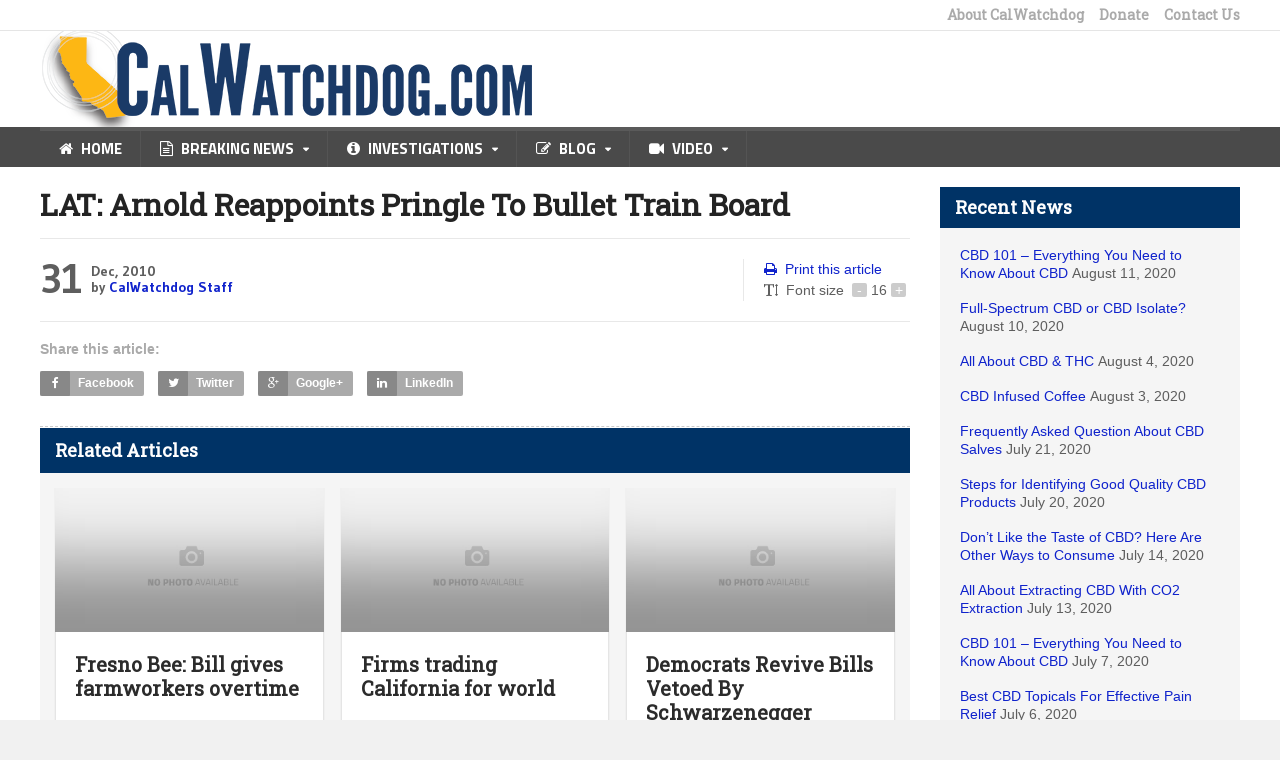

--- FILE ---
content_type: text/html; charset=UTF-8
request_url: https://calwatchdog.com/2010/12/31/lat-arnold-reappoints-pringle-to-bullet-train-board/
body_size: 14629
content:
<!DOCTYPE html>
<!--[if IE 7]>
<html class="ie ie7" lang="en-US" prefix="og: https://ogp.me/ns#">
<![endif]-->
<!--[if IE 8]>
<html class="ie ie8" lang="en-US" prefix="og: https://ogp.me/ns#">
<![endif]-->
<!--[if !(IE 7) | !(IE 8)  ]><!-->

<!-- BEGIN html -->
<html xmlns="http://www.w3.org/1999/xhtml" lang="en-US" prefix="og: https://ogp.me/ns#">
<!--<![endif]-->
	<!-- BEGIN head -->
	<head>

		<!-- Meta Tags -->
		<meta http-equiv="content-type" content="text/html; charset=UTF-8" />
		<meta name="viewport" content="width=device-width, initial-scale=1" />
		<!-- Favicon -->
					<link rel="shortcut icon" href="/wp-content/uploads/2015/01/favicon.ico" type="image/x-icon" />
				
		<link rel="alternate" type="application/rss+xml" href="https://calwatchdog.com/feed/" title="CalWatchdog.com latest posts" />
		<link rel="alternate" type="application/rss+xml" href="https://calwatchdog.com/comments/feed/" title="CalWatchdog.com latest comments" />
		<link rel="pingback" href="https://calwatchdog.com/xmlrpc.php" />

		
            <script data-no-defer="1" data-ezscrex="false" data-cfasync="false" data-pagespeed-no-defer data-cookieconsent="ignore">
                var ctPublicFunctions = {"_ajax_nonce":"0cfc600cf4","_rest_nonce":"66d9999c78","_ajax_url":"\/wp-admin\/admin-ajax.php","_rest_url":"https:\/\/calwatchdog.com\/wp-json\/","data__cookies_type":"native","data__ajax_type":"rest","text__wait_for_decoding":"Decoding the contact data, let us a few seconds to finish. Anti-Spam by CleanTalk","cookiePrefix":"","wprocket_detected":false}
            </script>
        
            <script data-no-defer="1" data-ezscrex="false" data-cfasync="false" data-pagespeed-no-defer data-cookieconsent="ignore">
                var ctPublic = {"_ajax_nonce":"0cfc600cf4","settings__forms__check_internal":"0","settings__forms__check_external":"0","settings__forms__search_test":1,"blog_home":"https:\/\/calwatchdog.com\/","pixel__setting":"0","pixel__enabled":false,"pixel__url":null,"data__email_check_before_post":1,"data__cookies_type":"native","data__key_is_ok":true,"data__visible_fields_required":true,"data__to_local_storage":[],"wl_brandname":"Anti-Spam by CleanTalk","wl_brandname_short":"CleanTalk","ct_checkjs_key":"a29060b917c84fa094891ef7b2ee147f43eeb32dc75a59c94d4460f02f72a096","emailEncoderPassKey":"53c2a6f28c60eed7666c49445d9b43c8"}
            </script>
        
<!-- Search Engine Optimization by Rank Math - https://rankmath.com/ -->
<title>LAT: Arnold Reappoints Pringle To Bullet Train Board | CalWatchdog.com</title>
<meta name="robots" content="index, follow, max-snippet:-1, max-video-preview:-1, max-image-preview:large"/>
<link rel="canonical" href="https://calwatchdog.com/2010/12/31/lat-arnold-reappoints-pringle-to-bullet-train-board/" />
<meta property="og:locale" content="en_US" />
<meta property="og:type" content="article" />
<meta property="og:title" content="LAT: Arnold Reappoints Pringle To Bullet Train Board | CalWatchdog.com" />
<meta property="og:url" content="https://calwatchdog.com/2010/12/31/lat-arnold-reappoints-pringle-to-bullet-train-board/" />
<meta property="og:site_name" content="CalWatchdog.com" />
<meta property="article:publisher" content="https://www.facebook.com/CalWatchdog" />
<meta property="article:section" content="Site Feed" />
<meta property="article:published_time" content="2010-12-31T08:47:03-08:00" />
<meta name="twitter:card" content="summary_large_image" />
<meta name="twitter:title" content="LAT: Arnold Reappoints Pringle To Bullet Train Board | CalWatchdog.com" />
<meta name="twitter:site" content="@CalWatchdog" />
<meta name="twitter:creator" content="@CalWatchdog" />
<meta name="twitter:label1" content="Written by" />
<meta name="twitter:data1" content="CalWatchdog Staff" />
<meta name="twitter:label2" content="Time to read" />
<meta name="twitter:data2" content="Less than a minute" />
<script type="application/ld+json" class="rank-math-schema">{"@context":"https://schema.org","@graph":[{"@type":"Organization","@id":"https://calwatchdog.com/#organization","name":"CalWatchdog","sameAs":["https://www.facebook.com/CalWatchdog","https://twitter.com/CalWatchdog","https://www.linkedin.com/company/calwatchdog/","https://www.youtube.com/user/calwatchdog1"],"logo":{"@type":"ImageObject","@id":"https://calwatchdog.com/#logo","url":"https://calwatchdog.com/wp-content/uploads/2015/04/CalWatchdogLogo1.png","contentUrl":"https://calwatchdog.com/wp-content/uploads/2015/04/CalWatchdogLogo1.png","caption":"CalWatchdog.com","inLanguage":"en-US","width":"1024","height":"677"}},{"@type":"WebSite","@id":"https://calwatchdog.com/#website","url":"https://calwatchdog.com","name":"CalWatchdog.com","publisher":{"@id":"https://calwatchdog.com/#organization"},"inLanguage":"en-US"},{"@type":"WebPage","@id":"https://calwatchdog.com/2010/12/31/lat-arnold-reappoints-pringle-to-bullet-train-board/#webpage","url":"https://calwatchdog.com/2010/12/31/lat-arnold-reappoints-pringle-to-bullet-train-board/","name":"LAT: Arnold Reappoints Pringle To Bullet Train Board | CalWatchdog.com","datePublished":"2010-12-31T08:47:03-08:00","dateModified":"2010-12-31T08:47:03-08:00","isPartOf":{"@id":"https://calwatchdog.com/#website"},"inLanguage":"en-US"},{"@type":"Person","@id":"https://calwatchdog.com/author/admin/","name":"CalWatchdog Staff","url":"https://calwatchdog.com/author/admin/","image":{"@type":"ImageObject","@id":"https://secure.gravatar.com/avatar/e6e3c873f2d20474a682ba7fc5f3985f?s=96&amp;d=mm&amp;r=pg","url":"https://secure.gravatar.com/avatar/e6e3c873f2d20474a682ba7fc5f3985f?s=96&amp;d=mm&amp;r=pg","caption":"CalWatchdog Staff","inLanguage":"en-US"},"worksFor":{"@id":"https://calwatchdog.com/#organization"}},{"@type":"BlogPosting","headline":"LAT: Arnold Reappoints Pringle To Bullet Train Board | CalWatchdog.com","datePublished":"2010-12-31T08:47:03-08:00","dateModified":"2010-12-31T08:47:03-08:00","author":{"@id":"https://calwatchdog.com/author/admin/","name":"CalWatchdog Staff"},"publisher":{"@id":"https://calwatchdog.com/#organization"},"name":"LAT: Arnold Reappoints Pringle To Bullet Train Board | CalWatchdog.com","@id":"https://calwatchdog.com/2010/12/31/lat-arnold-reappoints-pringle-to-bullet-train-board/#richSnippet","isPartOf":{"@id":"https://calwatchdog.com/2010/12/31/lat-arnold-reappoints-pringle-to-bullet-train-board/#webpage"},"inLanguage":"en-US","mainEntityOfPage":{"@id":"https://calwatchdog.com/2010/12/31/lat-arnold-reappoints-pringle-to-bullet-train-board/#webpage"}}]}</script>
<!-- /Rank Math WordPress SEO plugin -->

<link rel='dns-prefetch' href='//ws.sharethis.com' />
<link rel='dns-prefetch' href='//secure.gravatar.com' />
<link rel='dns-prefetch' href='//stats.wp.com' />
<link rel='dns-prefetch' href='//fonts.googleapis.com' />
<link rel='dns-prefetch' href='//v0.wordpress.com' />
<link rel='dns-prefetch' href='//jetpack.wordpress.com' />
<link rel='dns-prefetch' href='//s0.wp.com' />
<link rel='dns-prefetch' href='//public-api.wordpress.com' />
<link rel='dns-prefetch' href='//0.gravatar.com' />
<link rel='dns-prefetch' href='//1.gravatar.com' />
<link rel='dns-prefetch' href='//2.gravatar.com' />
<link rel="alternate" type="application/rss+xml" title="CalWatchdog.com &raquo; Feed" href="https://calwatchdog.com/feed/" />
<link rel="alternate" type="application/rss+xml" title="CalWatchdog.com &raquo; Comments Feed" href="https://calwatchdog.com/comments/feed/" />
<script type="text/javascript">
/* <![CDATA[ */
window._wpemojiSettings = {"baseUrl":"https:\/\/s.w.org\/images\/core\/emoji\/15.0.3\/72x72\/","ext":".png","svgUrl":"https:\/\/s.w.org\/images\/core\/emoji\/15.0.3\/svg\/","svgExt":".svg","source":{"concatemoji":"https:\/\/calwatchdog.com\/wp-includes\/js\/wp-emoji-release.min.js?ver=6c53ae31843d7dadb011f2da127ac8e1"}};
/*! This file is auto-generated */
!function(i,n){var o,s,e;function c(e){try{var t={supportTests:e,timestamp:(new Date).valueOf()};sessionStorage.setItem(o,JSON.stringify(t))}catch(e){}}function p(e,t,n){e.clearRect(0,0,e.canvas.width,e.canvas.height),e.fillText(t,0,0);var t=new Uint32Array(e.getImageData(0,0,e.canvas.width,e.canvas.height).data),r=(e.clearRect(0,0,e.canvas.width,e.canvas.height),e.fillText(n,0,0),new Uint32Array(e.getImageData(0,0,e.canvas.width,e.canvas.height).data));return t.every(function(e,t){return e===r[t]})}function u(e,t,n){switch(t){case"flag":return n(e,"\ud83c\udff3\ufe0f\u200d\u26a7\ufe0f","\ud83c\udff3\ufe0f\u200b\u26a7\ufe0f")?!1:!n(e,"\ud83c\uddfa\ud83c\uddf3","\ud83c\uddfa\u200b\ud83c\uddf3")&&!n(e,"\ud83c\udff4\udb40\udc67\udb40\udc62\udb40\udc65\udb40\udc6e\udb40\udc67\udb40\udc7f","\ud83c\udff4\u200b\udb40\udc67\u200b\udb40\udc62\u200b\udb40\udc65\u200b\udb40\udc6e\u200b\udb40\udc67\u200b\udb40\udc7f");case"emoji":return!n(e,"\ud83d\udc26\u200d\u2b1b","\ud83d\udc26\u200b\u2b1b")}return!1}function f(e,t,n){var r="undefined"!=typeof WorkerGlobalScope&&self instanceof WorkerGlobalScope?new OffscreenCanvas(300,150):i.createElement("canvas"),a=r.getContext("2d",{willReadFrequently:!0}),o=(a.textBaseline="top",a.font="600 32px Arial",{});return e.forEach(function(e){o[e]=t(a,e,n)}),o}function t(e){var t=i.createElement("script");t.src=e,t.defer=!0,i.head.appendChild(t)}"undefined"!=typeof Promise&&(o="wpEmojiSettingsSupports",s=["flag","emoji"],n.supports={everything:!0,everythingExceptFlag:!0},e=new Promise(function(e){i.addEventListener("DOMContentLoaded",e,{once:!0})}),new Promise(function(t){var n=function(){try{var e=JSON.parse(sessionStorage.getItem(o));if("object"==typeof e&&"number"==typeof e.timestamp&&(new Date).valueOf()<e.timestamp+604800&&"object"==typeof e.supportTests)return e.supportTests}catch(e){}return null}();if(!n){if("undefined"!=typeof Worker&&"undefined"!=typeof OffscreenCanvas&&"undefined"!=typeof URL&&URL.createObjectURL&&"undefined"!=typeof Blob)try{var e="postMessage("+f.toString()+"("+[JSON.stringify(s),u.toString(),p.toString()].join(",")+"));",r=new Blob([e],{type:"text/javascript"}),a=new Worker(URL.createObjectURL(r),{name:"wpTestEmojiSupports"});return void(a.onmessage=function(e){c(n=e.data),a.terminate(),t(n)})}catch(e){}c(n=f(s,u,p))}t(n)}).then(function(e){for(var t in e)n.supports[t]=e[t],n.supports.everything=n.supports.everything&&n.supports[t],"flag"!==t&&(n.supports.everythingExceptFlag=n.supports.everythingExceptFlag&&n.supports[t]);n.supports.everythingExceptFlag=n.supports.everythingExceptFlag&&!n.supports.flag,n.DOMReady=!1,n.readyCallback=function(){n.DOMReady=!0}}).then(function(){return e}).then(function(){var e;n.supports.everything||(n.readyCallback(),(e=n.source||{}).concatemoji?t(e.concatemoji):e.wpemoji&&e.twemoji&&(t(e.twemoji),t(e.wpemoji)))}))}((window,document),window._wpemojiSettings);
/* ]]> */
</script>
<link rel='stylesheet' id='selection-sharer-css' href='https://calwatchdog.com/wp-content/plugins/selection-sharer/css/selection-sharer.css?ver=0.1' type='text/css' media='all' />
<style id='wp-emoji-styles-inline-css' type='text/css'>

	img.wp-smiley, img.emoji {
		display: inline !important;
		border: none !important;
		box-shadow: none !important;
		height: 1em !important;
		width: 1em !important;
		margin: 0 0.07em !important;
		vertical-align: -0.1em !important;
		background: none !important;
		padding: 0 !important;
	}
</style>
<link rel='stylesheet' id='wp-block-library-css' href='https://calwatchdog.com/wp-includes/css/dist/block-library/style.min.css?ver=20150819-01' type='text/css' media='all' />
<style id='wp-block-library-inline-css' type='text/css'>
.has-text-align-justify{text-align:justify;}
</style>
<link rel='stylesheet' id='mailster-form-style-css' href='https://calwatchdog.com/wp-content/plugins/mailster/build/form/style-index.css?ver=20150819-01' type='text/css' media='all' />
<link rel='stylesheet' id='mediaelement-css' href='https://calwatchdog.com/wp-includes/js/mediaelement/mediaelementplayer-legacy.min.css?ver=4.2.17' type='text/css' media='all' />
<link rel='stylesheet' id='wp-mediaelement-css' href='https://calwatchdog.com/wp-includes/js/mediaelement/wp-mediaelement.min.css?ver=20150819-01' type='text/css' media='all' />
<style id='jetpack-sharing-buttons-style-inline-css' type='text/css'>
.jetpack-sharing-buttons__services-list{display:flex;flex-direction:row;flex-wrap:wrap;gap:0;list-style-type:none;margin:5px;padding:0}.jetpack-sharing-buttons__services-list.has-small-icon-size{font-size:12px}.jetpack-sharing-buttons__services-list.has-normal-icon-size{font-size:16px}.jetpack-sharing-buttons__services-list.has-large-icon-size{font-size:24px}.jetpack-sharing-buttons__services-list.has-huge-icon-size{font-size:36px}@media print{.jetpack-sharing-buttons__services-list{display:none!important}}.editor-styles-wrapper .wp-block-jetpack-sharing-buttons{gap:0;padding-inline-start:0}ul.jetpack-sharing-buttons__services-list.has-background{padding:1.25em 2.375em}
</style>
<style id='rank-math-toc-block-style-inline-css' type='text/css'>
.wp-block-rank-math-toc-block nav ol{counter-reset:item}.wp-block-rank-math-toc-block nav ol li{display:block}.wp-block-rank-math-toc-block nav ol li:before{content:counters(item, ".") ". ";counter-increment:item}

</style>
<style id='classic-theme-styles-inline-css' type='text/css'>
/*! This file is auto-generated */
.wp-block-button__link{color:#fff;background-color:#32373c;border-radius:9999px;box-shadow:none;text-decoration:none;padding:calc(.667em + 2px) calc(1.333em + 2px);font-size:1.125em}.wp-block-file__button{background:#32373c;color:#fff;text-decoration:none}
</style>
<style id='global-styles-inline-css' type='text/css'>
body{--wp--preset--color--black: #000000;--wp--preset--color--cyan-bluish-gray: #abb8c3;--wp--preset--color--white: #ffffff;--wp--preset--color--pale-pink: #f78da7;--wp--preset--color--vivid-red: #cf2e2e;--wp--preset--color--luminous-vivid-orange: #ff6900;--wp--preset--color--luminous-vivid-amber: #fcb900;--wp--preset--color--light-green-cyan: #7bdcb5;--wp--preset--color--vivid-green-cyan: #00d084;--wp--preset--color--pale-cyan-blue: #8ed1fc;--wp--preset--color--vivid-cyan-blue: #0693e3;--wp--preset--color--vivid-purple: #9b51e0;--wp--preset--gradient--vivid-cyan-blue-to-vivid-purple: linear-gradient(135deg,rgba(6,147,227,1) 0%,rgb(155,81,224) 100%);--wp--preset--gradient--light-green-cyan-to-vivid-green-cyan: linear-gradient(135deg,rgb(122,220,180) 0%,rgb(0,208,130) 100%);--wp--preset--gradient--luminous-vivid-amber-to-luminous-vivid-orange: linear-gradient(135deg,rgba(252,185,0,1) 0%,rgba(255,105,0,1) 100%);--wp--preset--gradient--luminous-vivid-orange-to-vivid-red: linear-gradient(135deg,rgba(255,105,0,1) 0%,rgb(207,46,46) 100%);--wp--preset--gradient--very-light-gray-to-cyan-bluish-gray: linear-gradient(135deg,rgb(238,238,238) 0%,rgb(169,184,195) 100%);--wp--preset--gradient--cool-to-warm-spectrum: linear-gradient(135deg,rgb(74,234,220) 0%,rgb(151,120,209) 20%,rgb(207,42,186) 40%,rgb(238,44,130) 60%,rgb(251,105,98) 80%,rgb(254,248,76) 100%);--wp--preset--gradient--blush-light-purple: linear-gradient(135deg,rgb(255,206,236) 0%,rgb(152,150,240) 100%);--wp--preset--gradient--blush-bordeaux: linear-gradient(135deg,rgb(254,205,165) 0%,rgb(254,45,45) 50%,rgb(107,0,62) 100%);--wp--preset--gradient--luminous-dusk: linear-gradient(135deg,rgb(255,203,112) 0%,rgb(199,81,192) 50%,rgb(65,88,208) 100%);--wp--preset--gradient--pale-ocean: linear-gradient(135deg,rgb(255,245,203) 0%,rgb(182,227,212) 50%,rgb(51,167,181) 100%);--wp--preset--gradient--electric-grass: linear-gradient(135deg,rgb(202,248,128) 0%,rgb(113,206,126) 100%);--wp--preset--gradient--midnight: linear-gradient(135deg,rgb(2,3,129) 0%,rgb(40,116,252) 100%);--wp--preset--font-size--small: 13px;--wp--preset--font-size--medium: 20px;--wp--preset--font-size--large: 36px;--wp--preset--font-size--x-large: 42px;--wp--preset--spacing--20: 0.44rem;--wp--preset--spacing--30: 0.67rem;--wp--preset--spacing--40: 1rem;--wp--preset--spacing--50: 1.5rem;--wp--preset--spacing--60: 2.25rem;--wp--preset--spacing--70: 3.38rem;--wp--preset--spacing--80: 5.06rem;--wp--preset--shadow--natural: 6px 6px 9px rgba(0, 0, 0, 0.2);--wp--preset--shadow--deep: 12px 12px 50px rgba(0, 0, 0, 0.4);--wp--preset--shadow--sharp: 6px 6px 0px rgba(0, 0, 0, 0.2);--wp--preset--shadow--outlined: 6px 6px 0px -3px rgba(255, 255, 255, 1), 6px 6px rgba(0, 0, 0, 1);--wp--preset--shadow--crisp: 6px 6px 0px rgba(0, 0, 0, 1);}:where(.is-layout-flex){gap: 0.5em;}:where(.is-layout-grid){gap: 0.5em;}body .is-layout-flow > .alignleft{float: left;margin-inline-start: 0;margin-inline-end: 2em;}body .is-layout-flow > .alignright{float: right;margin-inline-start: 2em;margin-inline-end: 0;}body .is-layout-flow > .aligncenter{margin-left: auto !important;margin-right: auto !important;}body .is-layout-constrained > .alignleft{float: left;margin-inline-start: 0;margin-inline-end: 2em;}body .is-layout-constrained > .alignright{float: right;margin-inline-start: 2em;margin-inline-end: 0;}body .is-layout-constrained > .aligncenter{margin-left: auto !important;margin-right: auto !important;}body .is-layout-constrained > :where(:not(.alignleft):not(.alignright):not(.alignfull)){max-width: var(--wp--style--global--content-size);margin-left: auto !important;margin-right: auto !important;}body .is-layout-constrained > .alignwide{max-width: var(--wp--style--global--wide-size);}body .is-layout-flex{display: flex;}body .is-layout-flex{flex-wrap: wrap;align-items: center;}body .is-layout-flex > *{margin: 0;}body .is-layout-grid{display: grid;}body .is-layout-grid > *{margin: 0;}:where(.wp-block-columns.is-layout-flex){gap: 2em;}:where(.wp-block-columns.is-layout-grid){gap: 2em;}:where(.wp-block-post-template.is-layout-flex){gap: 1.25em;}:where(.wp-block-post-template.is-layout-grid){gap: 1.25em;}.has-black-color{color: var(--wp--preset--color--black) !important;}.has-cyan-bluish-gray-color{color: var(--wp--preset--color--cyan-bluish-gray) !important;}.has-white-color{color: var(--wp--preset--color--white) !important;}.has-pale-pink-color{color: var(--wp--preset--color--pale-pink) !important;}.has-vivid-red-color{color: var(--wp--preset--color--vivid-red) !important;}.has-luminous-vivid-orange-color{color: var(--wp--preset--color--luminous-vivid-orange) !important;}.has-luminous-vivid-amber-color{color: var(--wp--preset--color--luminous-vivid-amber) !important;}.has-light-green-cyan-color{color: var(--wp--preset--color--light-green-cyan) !important;}.has-vivid-green-cyan-color{color: var(--wp--preset--color--vivid-green-cyan) !important;}.has-pale-cyan-blue-color{color: var(--wp--preset--color--pale-cyan-blue) !important;}.has-vivid-cyan-blue-color{color: var(--wp--preset--color--vivid-cyan-blue) !important;}.has-vivid-purple-color{color: var(--wp--preset--color--vivid-purple) !important;}.has-black-background-color{background-color: var(--wp--preset--color--black) !important;}.has-cyan-bluish-gray-background-color{background-color: var(--wp--preset--color--cyan-bluish-gray) !important;}.has-white-background-color{background-color: var(--wp--preset--color--white) !important;}.has-pale-pink-background-color{background-color: var(--wp--preset--color--pale-pink) !important;}.has-vivid-red-background-color{background-color: var(--wp--preset--color--vivid-red) !important;}.has-luminous-vivid-orange-background-color{background-color: var(--wp--preset--color--luminous-vivid-orange) !important;}.has-luminous-vivid-amber-background-color{background-color: var(--wp--preset--color--luminous-vivid-amber) !important;}.has-light-green-cyan-background-color{background-color: var(--wp--preset--color--light-green-cyan) !important;}.has-vivid-green-cyan-background-color{background-color: var(--wp--preset--color--vivid-green-cyan) !important;}.has-pale-cyan-blue-background-color{background-color: var(--wp--preset--color--pale-cyan-blue) !important;}.has-vivid-cyan-blue-background-color{background-color: var(--wp--preset--color--vivid-cyan-blue) !important;}.has-vivid-purple-background-color{background-color: var(--wp--preset--color--vivid-purple) !important;}.has-black-border-color{border-color: var(--wp--preset--color--black) !important;}.has-cyan-bluish-gray-border-color{border-color: var(--wp--preset--color--cyan-bluish-gray) !important;}.has-white-border-color{border-color: var(--wp--preset--color--white) !important;}.has-pale-pink-border-color{border-color: var(--wp--preset--color--pale-pink) !important;}.has-vivid-red-border-color{border-color: var(--wp--preset--color--vivid-red) !important;}.has-luminous-vivid-orange-border-color{border-color: var(--wp--preset--color--luminous-vivid-orange) !important;}.has-luminous-vivid-amber-border-color{border-color: var(--wp--preset--color--luminous-vivid-amber) !important;}.has-light-green-cyan-border-color{border-color: var(--wp--preset--color--light-green-cyan) !important;}.has-vivid-green-cyan-border-color{border-color: var(--wp--preset--color--vivid-green-cyan) !important;}.has-pale-cyan-blue-border-color{border-color: var(--wp--preset--color--pale-cyan-blue) !important;}.has-vivid-cyan-blue-border-color{border-color: var(--wp--preset--color--vivid-cyan-blue) !important;}.has-vivid-purple-border-color{border-color: var(--wp--preset--color--vivid-purple) !important;}.has-vivid-cyan-blue-to-vivid-purple-gradient-background{background: var(--wp--preset--gradient--vivid-cyan-blue-to-vivid-purple) !important;}.has-light-green-cyan-to-vivid-green-cyan-gradient-background{background: var(--wp--preset--gradient--light-green-cyan-to-vivid-green-cyan) !important;}.has-luminous-vivid-amber-to-luminous-vivid-orange-gradient-background{background: var(--wp--preset--gradient--luminous-vivid-amber-to-luminous-vivid-orange) !important;}.has-luminous-vivid-orange-to-vivid-red-gradient-background{background: var(--wp--preset--gradient--luminous-vivid-orange-to-vivid-red) !important;}.has-very-light-gray-to-cyan-bluish-gray-gradient-background{background: var(--wp--preset--gradient--very-light-gray-to-cyan-bluish-gray) !important;}.has-cool-to-warm-spectrum-gradient-background{background: var(--wp--preset--gradient--cool-to-warm-spectrum) !important;}.has-blush-light-purple-gradient-background{background: var(--wp--preset--gradient--blush-light-purple) !important;}.has-blush-bordeaux-gradient-background{background: var(--wp--preset--gradient--blush-bordeaux) !important;}.has-luminous-dusk-gradient-background{background: var(--wp--preset--gradient--luminous-dusk) !important;}.has-pale-ocean-gradient-background{background: var(--wp--preset--gradient--pale-ocean) !important;}.has-electric-grass-gradient-background{background: var(--wp--preset--gradient--electric-grass) !important;}.has-midnight-gradient-background{background: var(--wp--preset--gradient--midnight) !important;}.has-small-font-size{font-size: var(--wp--preset--font-size--small) !important;}.has-medium-font-size{font-size: var(--wp--preset--font-size--medium) !important;}.has-large-font-size{font-size: var(--wp--preset--font-size--large) !important;}.has-x-large-font-size{font-size: var(--wp--preset--font-size--x-large) !important;}
.wp-block-navigation a:where(:not(.wp-element-button)){color: inherit;}
:where(.wp-block-post-template.is-layout-flex){gap: 1.25em;}:where(.wp-block-post-template.is-layout-grid){gap: 1.25em;}
:where(.wp-block-columns.is-layout-flex){gap: 2em;}:where(.wp-block-columns.is-layout-grid){gap: 2em;}
.wp-block-pullquote{font-size: 1.5em;line-height: 1.6;}
</style>
<link rel='stylesheet' id='ct_public_css-css' href='https://calwatchdog.com/wp-content/plugins/cleantalk-spam-protect/css/cleantalk-public.min.css?ver=6.29.1' type='text/css' media='all' />
<link rel='stylesheet' id='wp-pagenavi-css' href='https://calwatchdog.com/wp-content/plugins/wp-pagenavi/pagenavi-css.css?ver=2.70' type='text/css' media='all' />
<link rel='stylesheet' id='google-fonts-1-css' href='https://fonts.googleapis.com/css?family=Roboto+Slab&#038;ver=20150819-01' type='text/css' media='all' />
<link rel='stylesheet' id='reset-css' href='https://calwatchdog.com/wp-content/themes/quadrum-theme/css/reset.css?ver=20150819-01' type='text/css' media='all' />
<link rel='stylesheet' id='font-awesome-css' href='https://calwatchdog.com/wp-content/themes/quadrum-theme/css/font-awesome.min.css?ver=20150819-01' type='text/css' media='all' />
<link rel='stylesheet' id='main-stylesheet-css' href='https://calwatchdog.com/wp-content/themes/quadrum-theme/css/main-stylesheet.min.css?ver=20150819-01' type='text/css' media='all' />
<link rel='stylesheet' id='lightbox-css' href='https://calwatchdog.com/wp-content/themes/quadrum-theme/css/lightbox.css?ver=20150819-01' type='text/css' media='all' />
<link rel='stylesheet' id='shortcodes-css' href='https://calwatchdog.com/wp-content/themes/quadrum-theme/css/shortcodes.css?ver=20150819-01' type='text/css' media='all' />
<link rel='stylesheet' id='ot-menu-css' href='https://calwatchdog.com/wp-content/themes/quadrum-theme/css/ot-menu.css?ver=20150819-01' type='text/css' media='all' />
<link rel='stylesheet' id='responsive-css' href='https://calwatchdog.com/wp-content/themes/quadrum-theme/css/responsive.css?ver=20150819-01' type='text/css' media='all' />
<!--[if lt IE 8]>
<link rel='stylesheet' id='ie-only-styles-css' href='https://calwatchdog.com/wp-content/themes/quadrum-theme/css/ie-ancient.css?ver=20150819-01' type='text/css' media='all' />
<![endif]-->
<link rel='stylesheet' id='fonts-css' href='https://calwatchdog.com/wp-content/themes/quadrum-theme/css/fonts.php?ver=20150819-01' type='text/css' media='all' />
<link rel='stylesheet' id='dynamic-css-css' href='https://calwatchdog.com/wp-content/themes/quadrum-theme/css/dynamic-css.php?ver=20150819-01' type='text/css' media='all' />
<link rel='stylesheet' id='style-css' href='https://calwatchdog.com/wp-content/themes/quadrum-theme-child/style.css?ver=20150819-01' type='text/css' media='all' />
<style id='jetpack_facebook_likebox-inline-css' type='text/css'>
.widget_facebook_likebox {
	overflow: hidden;
}

</style>
<link rel='stylesheet' id='jetpack_css-css' href='https://calwatchdog.com/wp-content/plugins/jetpack/css/jetpack.css?ver=13.3' type='text/css' media='all' />
<script type="text/javascript" id="jquery-core-js-extra">
/* <![CDATA[ */
var ot = {"adminUrl":"https:\/\/calwatchdog.com\/wp-admin\/admin-ajax.php","gallery_id":"","galleryCat":"","imageUrl":"https:\/\/calwatchdog.com\/wp-content\/themes\/quadrum-theme\/images\/","cssUrl":"https:\/\/calwatchdog.com\/wp-content\/themes\/quadrum-theme\/css\/","themeUrl":"https:\/\/calwatchdog.com\/wp-content\/themes\/quadrum-theme","security":"e52cb2d841"};
/* ]]> */
</script>
<script type="text/javascript" src="https://calwatchdog.com/wp-includes/js/jquery/jquery.min.js?ver=3.7.1" id="jquery-core-js"></script>
<script type="text/javascript" src="https://calwatchdog.com/wp-includes/js/jquery/jquery-migrate.min.js?ver=3.4.1" id="jquery-migrate-js"></script>
<script type="text/javascript" data-pagespeed-no-defer src="https://calwatchdog.com/wp-content/plugins/cleantalk-spam-protect/js/apbct-public-bundle.min.js?ver=6.29.1" id="ct_public_functions-js"></script>
<script id='st_insights_js' type="text/javascript" src="https://ws.sharethis.com/button/st_insights.js?publisher=4d48b7c5-0ae3-43d4-bfbe-3ff8c17a8ae6&amp;product=simpleshare&amp;ver=8.4.12" id="ssba-sharethis-js"></script>
<link rel="https://api.w.org/" href="https://calwatchdog.com/wp-json/" /><link rel="alternate" type="application/json" href="https://calwatchdog.com/wp-json/wp/v2/posts/12355" /><link rel="EditURI" type="application/rsd+xml" title="RSD" href="https://calwatchdog.com/xmlrpc.php?rsd" />

<link rel='shortlink' href='https://wp.me/p2UPX6-3dh' />
<link rel="alternate" type="application/json+oembed" href="https://calwatchdog.com/wp-json/oembed/1.0/embed?url=https%3A%2F%2Fcalwatchdog.com%2F2010%2F12%2F31%2Flat-arnold-reappoints-pringle-to-bullet-train-board%2F" />
<link rel="alternate" type="text/xml+oembed" href="https://calwatchdog.com/wp-json/oembed/1.0/embed?url=https%3A%2F%2Fcalwatchdog.com%2F2010%2F12%2F31%2Flat-arnold-reappoints-pringle-to-bullet-train-board%2F&#038;format=xml" />
	<style>img#wpstats{display:none}</style>
		<link rel="apple-touch-icon" sizes="60x60" href="/wp-content/uploads/fbrfg/apple-touch-icon.png">
<link rel="icon" type="image/png" href="/wp-content/uploads/fbrfg/favicon-32x32.png" sizes="32x32">
<link rel="icon" type="image/png" href="/wp-content/uploads/fbrfg/favicon-16x16.png" sizes="16x16">
<link rel="manifest" href="/wp-content/uploads/fbrfg/manifest.json">
<link rel="mask-icon" href="/wp-content/uploads/fbrfg/safari-pinned-tab.svg" color="#5bbad5">
<link rel="shortcut icon" href="/wp-content/uploads/fbrfg/favicon.ico">
<meta name="msapplication-config" content="/wp-content/uploads/fbrfg/browserconfig.xml">
<meta name="theme-color" content="#ffffff"><meta property="fb:app_id" content="614835115313992" />
<style type="text/css" id="wp-custom-css">/*
Welcome to Custom CSS!

To learn how this works, see http://wp.me/PEmnE-Bt
*/
.fb_iframe_widget {
	display: block;
	padding: 0;
	background: #f5f5f5;
}

.fb_reset {
	display: block;
	padding: 0;
	background: #f5f5f5;
}</style>	

	<!-- END head -->
	</head>
	
	<!-- BEGIN body -->
	<body class="post-template-default single single-post postid-12355 single-format-standard">
					<!-- BEGIN .boxed -->
		<div class="boxed">
			
			<!-- BEGIN .header -->
			<header class="header">
	
									<div class="header-topmenu">
						<!-- BEGIN .wrapper -->
						<div class="wrapper">
														<ul class="right ot-menu-add" rel="Top Menu"><li id="menu-item-73155" class="menu-item menu-item-type-post_type menu-item-object-page single"><a href="https://calwatchdog.com/about-calwatchdog/">About CalWatchdog</a></li>
<li id="menu-item-79093" class="menu-item menu-item-type-custom menu-item-object-custom single"><a href="https://calwatchdog.com/donate">Donate</a></li>
<li id="menu-item-79097" class="menu-item menu-item-type-custom menu-item-object-custom single"><a href="https://calwatchdog.com/contact-us/">Contact Us</a></li>
</ul>						<!-- END .wrapper -->
						</div>
					</div>
				
				<!-- BEGIN .wrapper -->
				<div class="wrapper">
											<div class="wraphead header-1-content">
							<div class="header-logo">
																	<a href="https://calwatchdog.com"><img src="/wp-content/uploads/2015/01/CWD-Website-Header-2.png" alt="CalWatchdog.com" /></a>
															</div>
													</div>
					
				<!-- END .wrapper -->
				</div>

				<div id="main-menu">
					<!-- BEGIN .wrapper -->
					<div class="wrapper">
						<ul class="menu ot-menu-add" rel="Main Menu"><li id="menu-item-73149" class="normal-drop  menu-single menu-item menu-item-type-custom menu-item-object-custom"><a href="/"><i class="fa fa-home"></i>Home<i></i></a></li>
<li id="menu-item-73150" class="big-drop big-drop-1  menu-single menu-item menu-item-type-taxonomy menu-item-object-category menu-item-has-children ot-dropdown"><a href="https://calwatchdog.com/category/breaking-news/"><span><i class="fa fa-file-text-o"></i>Breaking News<i></i></span></a>
<ul class="sub-menu">
	<li id="menu-item-73178" class="menu-item menu-item-type-taxonomy menu-item-object-category"><strong><a href="https://calwatchdog.com/category/breaking-news/">Recent Posts</a></strong><span><a href="https://calwatchdog.com/category/breaking-news/"></a></span><ul><li><a href="https://calwatchdog.com/2020/01/02/confusion-abounds-as-states-online-privacy-law-kicks-in/">Confusion abounds as California&#8217;s online privacy law kicks in</a></li><li><a href="https://calwatchdog.com/2019/12/27/california-cities-struggle-with-implications-of-homeless-ruling/">California cities struggle with implications of homeless ruling</a></li><li><a href="https://calwatchdog.com/2019/12/26/prospects-of-pge-takeover-in-2020/">Prospects of PG&#038;E Takeover in 2020</a></li><li><a href="https://calwatchdog.com/2019/12/23/are-tech-firms-favored-on-concealed-weapon-permits-in-santa-clara-county/">Are tech firms favored on concealed weapon permits in Santa Clara County?</a></li><li><a href="https://calwatchdog.com/2019/12/16/new-round-of-dmv-motor-voter-errors-reported/">New round of DMV &#8216;motor voter&#8217; errors reported</a></li><li><a href="https://calwatchdog.com/2019/12/02/university-of-california-looks-likely-to-drop-sat-act-requirement/">University of California looks likely to drop SAT, ACT requirement</a></li></ul></li>
</ul>
</li>
<li id="menu-item-73152" class="big-drop big-drop-1  menu-single menu-item menu-item-type-taxonomy menu-item-object-category menu-item-has-children ot-dropdown"><a href="https://calwatchdog.com/category/investigation/"><span><i class="fa fa-info-circle"></i>Investigations<i></i></span></a>
<ul class="sub-menu">
	<li id="menu-item-73188" class="menu-item menu-item-type-taxonomy menu-item-object-category"><strong><a href="https://calwatchdog.com/category/investigation/">In-Depth Investigations</a></strong><span><a href="https://calwatchdog.com/category/investigation/"></a></span><ul><li><a href="https://calwatchdog.com/2016/09/08/new-report-alleges-work-abuses-apples-chinese-suppliers/">New report alleges work abuses by Apple&#8217;s Chinese suppliers</a></li><li><a href="https://calwatchdog.com/2016/07/26/women-poised-modest-gains-legislative-races/">Women poised for modest gains in legislative races</a></li><li><a href="https://calwatchdog.com/2016/07/01/what-are-these-ballot-measures/">What initiatives are on the November ballot?</a></li><li><a href="https://calwatchdog.com/2016/04/13/the-cost-of-ambition-how-much-taxpayers-lose-in-special-elections/">How much taxpayers lose in special elections</a></li><li><a href="https://calwatchdog.com/2016/04/05/critics-demand-accountability-education-funding-tax-prior-extension-vote/">Critics demand accountability for education-funding tax prior to extension vote</a></li><li><a href="https://calwatchdog.com/2016/03/28/24-years-caltrans-well-drilling-ignored-laws-risked-groundwater-contamination/">24 years of Caltrans well-drilling ignored laws; risked groundwater contamination</a></li></ul></li>
</ul>
</li>
<li id="menu-item-73151" class="big-drop big-drop-1  menu-single menu-item menu-item-type-taxonomy menu-item-object-category menu-item-has-children ot-dropdown"><a href="https://calwatchdog.com/category/blog/"><span><i class="fa fa-pencil-square-o"></i>Blog<i></i></span></a>
<ul class="sub-menu">
	<li id="menu-item-73187" class="menu-item menu-item-type-taxonomy menu-item-object-category"><strong><a href="https://calwatchdog.com/category/blog/">Recent Posts</a></strong><span><a href="https://calwatchdog.com/category/blog/"></a></span><ul><li><a href="https://calwatchdog.com/2020/08/11/cbd-101-everything-you-need-to-know-about-cbd-2/">CBD 101 &#8211; Everything You Need to Know About CBD</a></li><li><a href="https://calwatchdog.com/2020/08/10/full-spectrum-cbd-or-cbd-isolate/">Full-Spectrum CBD or CBD Isolate?</a></li><li><a href="https://calwatchdog.com/2020/08/04/all-about-cbd-thc-2/">All About CBD &#038; THC</a></li><li><a href="https://calwatchdog.com/2020/08/03/cbd-infused-coffee/">CBD Infused Coffee</a></li><li><a href="https://calwatchdog.com/2020/07/21/frequently-asked-question-about-cbd-salves/">Frequently Asked Question About CBD Salves</a></li><li><a href="https://calwatchdog.com/2020/07/20/steps-for-identifying-good-quality-cbd-products/">Steps for Identifying Good Quality CBD Products</a></li></ul></li>
	<li id="menu-item-73192" class="menu-item menu-item-type-taxonomy menu-item-object-category"><strong><a href="https://calwatchdog.com/category/politics-and-elections/">Politics and Elections</a></strong><span><a href="https://calwatchdog.com/category/politics-and-elections/"></a></span><ul><li><a href="https://calwatchdog.com/2017/11/10/tom-steyer-impeachment-push-sets-feinstein-challenge/">Tom Steyer impeachment push sets him up for Feinstein challenge</a></li><li><a href="https://calwatchdog.com/2017/10/23/eric-garcetti-like-kamala-harris-may-white-house-mind/">Eric Garcetti – like Kamala Harris – may have White House on mind</a></li><li><a href="https://calwatchdog.com/2017/10/16/california-democrats-brace-intra-party-battle-kevin-de-leon-announces-bid-unseat-feinstein/">California Democrats brace for intra-party battle after Kevin de León announces bid to unseat Feinstein</a></li><li><a href="https://calwatchdog.com/2017/10/11/feinstein-announces-run-re-election-progressives-push-primary-challenger/">After Feinstein announces run for re-election, progressives push for a primary challenger</a></li><li><a href="https://calwatchdog.com/2017/10/04/officials-wrestle-ways-boost-californias-voter-turnout/">Officials wrestle with ways to boost California’s voter turnout</a></li><li><a href="https://calwatchdog.com/2017/10/03/move-super-tuesday-california-looks-increase-influence-presidential-primary/">With move to ‘Super Tuesday,’ California looks to increase influence on presidential primary</a></li></ul></li>
	<li id="menu-item-73191" class="menu-item menu-item-type-taxonomy menu-item-object-category"><strong><a href="https://calwatchdog.com/category/rights-and-liberties/">Rights and Liberties</a></strong><span><a href="https://calwatchdog.com/category/rights-and-liberties/"></a></span><ul><li><a href="https://calwatchdog.com/2017/07/07/ca-legislature-may-restore-internet-privacy-rights-rolled-back-washington/">CA Legislature may restore internet privacy rights rolled back by Washington</a></li><li><a href="https://calwatchdog.com/2017/02/09/new-criminal-justice-reform-focus-harsh-bail-laws/">New criminal justice reform focus: Harsh bail laws</a></li><li><a href="https://calwatchdog.com/2016/12/30/gun-sales-spike-california-law-hits/">Gun sales spike before California law hits</a></li><li><a href="https://calwatchdog.com/2016/11/15/bail-reform-tops-criminal-justice-efforts-next-legislative-session/">Bail reform tops criminal-justice efforts in next legislative session</a></li><li><a href="https://calwatchdog.com/2016/10/04/gov-jerry-brown-signs-host-significant-legislation/">Gov. Jerry Brown signs host of significant legislation</a></li><li><a href="https://calwatchdog.com/2016/09/30/mixed-reviews-gov-brown-actor-age-database-law/">Mixed reviews for Gov. Brown on actor age database law</a></li></ul></li>
</ul>
</li>
<li id="menu-item-73154" class="big-drop big-drop-1  menu-single menu-item menu-item-type-taxonomy menu-item-object-category menu-item-has-children ot-dropdown"><a href="https://calwatchdog.com/category/media/video/"><span><i class="fa fa-video-camera"></i>Video<i></i></span></a>
<ul class="sub-menu">
	<li id="menu-item-73190" class="menu-item menu-item-type-taxonomy menu-item-object-category"><strong><a href="https://calwatchdog.com/category/media/video/">Video</a></strong><span><a href="https://calwatchdog.com/category/media/video/"></a></span><ul><li><a href="https://calwatchdog.com/2015/04/29/video-republicans-can-be-environmentalists-too/">VIDEO: Republicans can be environmentalists, too</a></li><li><a href="https://calwatchdog.com/2015/04/28/video-how-republicans-can-maintain-relevance-in-california/">VIDEO: How Republicans can maintain relevance in California</a></li><li><a href="https://calwatchdog.com/2015/04/24/video-the-effective-use-of-police-body-cameras-in-san-diego/">VIDEO: The effective use of police body cameras in San Diego</a></li><li><a href="https://calwatchdog.com/2015/04/23/video-san-diego-mayor-discusses-drought-alleviation/">VIDEO: San Diego mayor discusses drought alleviation</a></li><li><a href="https://calwatchdog.com/2015/04/21/video-san-diego-mayor-discusses-whether-the-chargers-will-stay-or-go/">VIDEO: San Diego mayor discusses whether the Chargers will stay or go</a></li><li><a href="https://calwatchdog.com/2015/03/20/video-2016-showdown-scott-walker-vs-jeb-bush/">Video: 2016 Showdown: Scott Walker vs. Jeb Bush</a></li></ul></li>
</ul>
</li>
</ul>					<!-- END .wrapper -->
					</div>
				</div>
					
				<div class="menu-overlay"></div>
						
			<!-- END .header -->
			</header>



			<!-- BEGIN .content -->
			<section class="content">
				


		<!-- BEGIN .wrapper -->
	<div class="wrapper">

			
		<!-- BEGIN .content-main -->
		<div class="content-main with-sidebar left">


		
					<!-- BEGIN .strict-block -->
	<div class="strict-block">

		<div class="main-article post-12355 post type-post status-publish format-standard hentry category-site-feed">							 
					<h1 class="entry-title"><a href="https://calwatchdog.com/2010/12/31/lat-arnold-reappoints-pringle-to-bullet-train-board/">LAT: Arnold Reappoints Pringle To Bullet Train Board</a></h1>
				
				<div class="article-header">
										<div class="article-meta">
						<div class="meta-date updated">
															<span class="date">31</span>
								<span class="month">Dec, 2010</span>
							 
														<span class="author">by 
								<a  href="https://calwatchdog.com/author/admin/" title="Posts by CalWatchdog Staff" rel="author">CalWatchdog Staff</a>							</span>
													</div>
						<div class="meta-tools">
															<a href="https://calwatchdog.com/2010/12/31/lat-arnold-reappoints-pringle-to-bullet-train-board/print" target="_blank"><i class="fa fa-print"></i>Print this article</a>
														<span><i class="fa fa-text-height"></i>Font size <span class="f-size"><a href="#font-size-down">-</a><span class="f-size-number">16</span><a href="#font-size-up">+</a></span></span>
						</div>
					</div>
				</div>

						
					


				
					<div class="social-article">
				<div class="custom-title"><strong>Share this article:</strong></div>
				<a href="https://www.facebook.com/sharer/sharer.php?u=https://calwatchdog.com/2010/12/31/lat-arnold-reappoints-pringle-to-bullet-train-board/" class="socialize-icon facebook ot-share" data-url="https://calwatchdog.com/2010/12/31/lat-arnold-reappoints-pringle-to-bullet-train-board/">
					<strong><i class="fa fa-facebook"></i>Facebook</strong>
				</a>
				<a href="#" data-url="https://calwatchdog.com/2010/12/31/lat-arnold-reappoints-pringle-to-bullet-train-board/" data-via="CalWatchdog" data-text="LAT: Arnold Reappoints Pringle To Bullet Train Board" class="socialize-icon twitter ot-tweet">
					<strong><i class="fa fa-twitter"></i>Twitter</strong>
				</a>
				<a href="https://plus.google.com/share?url=https://calwatchdog.com/2010/12/31/lat-arnold-reappoints-pringle-to-bullet-train-board/" class="socialize-icon google ot-pluss">
					<strong><i class="fa fa-google-plus"></i>Google+</strong>
				</a>
				<a href="http://www.linkedin.com/shareArticle?mini=true&url=https://calwatchdog.com/2010/12/31/lat-arnold-reappoints-pringle-to-bullet-train-board/&title=LAT: Arnold Reappoints Pringle To Bullet Train Board" data-url="https://calwatchdog.com/2010/12/31/lat-arnold-reappoints-pringle-to-bullet-train-board/" class="socialize-icon linkedin ot-link">
					<strong><i class="fa fa-linkedin"></i>LinkedIn</strong>
				</a>
			</div>
		
					</div>
	<!-- END .strict-block -->
</div>												<hr />
				
				
				 					<!-- BEGIN .strict-block -->
	<div class="strict-block">
		<div class="block-title">
			<h2>Related Articles</h2>
		</div>
		<!-- BEGIN .block-content -->
		<div class="block-content item-block-1 split-stuff blocks-3">
					<div class="item-block">
				<div class="item-header">
																<a href="https://calwatchdog.com/category/site-feed/" class="item-category">Site Feed</a>
																<a href="https://calwatchdog.com/2010/06/" class="item-date">
							<i class="fa fa-clock-o"></i>
							14 years ago						</a>
										<a href="https://calwatchdog.com/2010/06/20/fresno-bee-bill-gives-farmworkers-overtime/" class="item-photo">
						<img src="https://calwatchdog.com/wp-content/themes/quadrum-theme/images/no-image-374x200.jpg" alt="Fresno Bee: Bill gives farmworkers overtime" />					</a>
				</div>
				<div class="item-content">
					<h3><a href="https://calwatchdog.com/2010/06/20/fresno-bee-bill-gives-farmworkers-overtime/">Fresno Bee: Bill gives farmworkers overtime</a></h3>
									</div>
			</div>
						<div class="item-block">
				<div class="item-header">
																<a href="https://calwatchdog.com/category/site-feed/" class="item-category">Site Feed</a>
																<a href="https://calwatchdog.com/2010/04/" class="item-date">
							<i class="fa fa-clock-o"></i>
							14 years ago						</a>
										<a href="https://calwatchdog.com/2010/04/04/firms-trading-california-for-world/" class="item-photo">
						<img src="https://calwatchdog.com/wp-content/themes/quadrum-theme/images/no-image-374x200.jpg" alt="Firms trading California for world" />					</a>
				</div>
				<div class="item-content">
					<h3><a href="https://calwatchdog.com/2010/04/04/firms-trading-california-for-world/">Firms trading California for world</a></h3>
									</div>
			</div>
						<div class="item-block">
				<div class="item-header">
																<a href="https://calwatchdog.com/category/site-feed/" class="item-category">Site Feed</a>
																<a href="https://calwatchdog.com/2011/04/" class="item-date">
							<i class="fa fa-clock-o"></i>
							13 years ago						</a>
										<a href="https://calwatchdog.com/2011/04/05/democrats-revive-bills-vetoed-by-schwarzenegger/" class="item-photo">
						<img src="https://calwatchdog.com/wp-content/themes/quadrum-theme/images/no-image-374x200.jpg" alt="Democrats Revive Bills Vetoed By Schwarzenegger" />					</a>
				</div>
				<div class="item-content">
					<h3><a href="https://calwatchdog.com/2011/04/05/democrats-revive-bills-vetoed-by-schwarzenegger/">Democrats Revive Bills Vetoed By Schwarzenegger</a></h3>
									</div>
			</div>
					
		<!-- END .block-content -->
		</div>
	<!-- END .strict-block -->
	</div>


	
		

						<!-- END .content-main -->
			</div>
			

			
	<!-- BEGIN #sidebar -->
	<aside id="sidebar" class="right">
		
		<div class="widget-1 first widget widget_recent_entries">
		<h3>Recent News</h3>
		<ul>
											<li>
					<a href="https://calwatchdog.com/2020/08/11/cbd-101-everything-you-need-to-know-about-cbd-2/">CBD 101 &#8211; Everything You Need to Know About CBD</a>
											<span class="post-date">August 11, 2020</span>
									</li>
											<li>
					<a href="https://calwatchdog.com/2020/08/10/full-spectrum-cbd-or-cbd-isolate/">Full-Spectrum CBD or CBD Isolate?</a>
											<span class="post-date">August 10, 2020</span>
									</li>
											<li>
					<a href="https://calwatchdog.com/2020/08/04/all-about-cbd-thc-2/">All About CBD &#038; THC</a>
											<span class="post-date">August 4, 2020</span>
									</li>
											<li>
					<a href="https://calwatchdog.com/2020/08/03/cbd-infused-coffee/">CBD Infused Coffee</a>
											<span class="post-date">August 3, 2020</span>
									</li>
											<li>
					<a href="https://calwatchdog.com/2020/07/21/frequently-asked-question-about-cbd-salves/">Frequently Asked Question About CBD Salves</a>
											<span class="post-date">July 21, 2020</span>
									</li>
											<li>
					<a href="https://calwatchdog.com/2020/07/20/steps-for-identifying-good-quality-cbd-products/">Steps for Identifying Good Quality CBD Products</a>
											<span class="post-date">July 20, 2020</span>
									</li>
											<li>
					<a href="https://calwatchdog.com/2020/07/14/dont-like-the-taste-of-cbd-here-are-other-ways-to-consume/">Don’t Like the Taste of CBD? Here Are Other Ways to Consume</a>
											<span class="post-date">July 14, 2020</span>
									</li>
											<li>
					<a href="https://calwatchdog.com/2020/07/13/all-about-extracting-cbd-with-co2-extraction/">All About Extracting CBD With CO2 Extraction</a>
											<span class="post-date">July 13, 2020</span>
									</li>
											<li>
					<a href="https://calwatchdog.com/2020/07/07/cbd-101-everything-you-need-to-know-about-cbd/">CBD 101 &#8211; Everything You Need to Know About CBD</a>
											<span class="post-date">July 7, 2020</span>
									</li>
											<li>
					<a href="https://calwatchdog.com/2020/07/06/best-cbd-topicals-for-effective-pain-relief/">Best CBD Topicals For Effective Pain Relief</a>
											<span class="post-date">July 6, 2020</span>
									</li>
					</ul>

		</div>	<!-- END #sidebar -->
	</aside>
	
		</div>


				
				
			<!-- BEGIN .content -->
			</section>
			
			<!-- BEGIN .footer -->
			<footer class="footer">
					
				<!-- BEGIN .footer-blocks -->
				<div class="footer-blocks">
				
					<!-- BEGIN .wrapper -->
					<div class="wrapper">

						<div class="widget-1 first widget widget_top-posts"><h3>Top Posts</h3><ul class='widgets-list-layout no-grav'>
<li><a href="https://calwatchdog.com/2013/07/15/enviro-politics-could-block-unique-sacramento-museum/" title="Enviro, politics could block unique Sacramento museum" class="bump-view" data-bump-view="tp"><img loading="lazy" width="40" height="40" src="https://i0.wp.com/www.calwatchdog.com/wp-content/uploads/2013/07/Zombo_and_the_Elephant-1-186x300.jpg?resize=40%2C40" srcset="https://i0.wp.com/www.calwatchdog.com/wp-content/uploads/2013/07/Zombo_and_the_Elephant-1-186x300.jpg?resize=40%2C40 1x, https://i0.wp.com/www.calwatchdog.com/wp-content/uploads/2013/07/Zombo_and_the_Elephant-1-186x300.jpg?resize=60%2C60 1.5x, https://i0.wp.com/www.calwatchdog.com/wp-content/uploads/2013/07/Zombo_and_the_Elephant-1-186x300.jpg?resize=80%2C80 2x, https://i0.wp.com/www.calwatchdog.com/wp-content/uploads/2013/07/Zombo_and_the_Elephant-1-186x300.jpg?resize=120%2C120 3x, https://i0.wp.com/www.calwatchdog.com/wp-content/uploads/2013/07/Zombo_and_the_Elephant-1-186x300.jpg?resize=160%2C160 4x" alt="Enviro, politics could block unique Sacramento museum" data-pin-nopin="true" class="widgets-list-layout-blavatar" /></a><div class="widgets-list-layout-links">
								<a href="https://calwatchdog.com/2013/07/15/enviro-politics-could-block-unique-sacramento-museum/" title="Enviro, politics could block unique Sacramento museum" class="bump-view" data-bump-view="tp">Enviro, politics could block unique Sacramento museum</a>
							</div>
							</li><li><a href="https://calwatchdog.com/2017/11/24/university-california-scandal-lead-fallout-legislature-governors-race/" title="University of California scandal could lead to fallout in Legislature, governor&#039;s race" class="bump-view" data-bump-view="tp"><img loading="lazy" width="40" height="40" src="https://i0.wp.com/calwatchdog.com/wp-content/uploads/2017/05/Janet-Napolitano.jpg?resize=40%2C40&#038;ssl=1" srcset="https://i0.wp.com/calwatchdog.com/wp-content/uploads/2017/05/Janet-Napolitano.jpg?resize=40%2C40&amp;ssl=1 1x, https://i0.wp.com/calwatchdog.com/wp-content/uploads/2017/05/Janet-Napolitano.jpg?resize=60%2C60&amp;ssl=1 1.5x, https://i0.wp.com/calwatchdog.com/wp-content/uploads/2017/05/Janet-Napolitano.jpg?resize=80%2C80&amp;ssl=1 2x, https://i0.wp.com/calwatchdog.com/wp-content/uploads/2017/05/Janet-Napolitano.jpg?resize=120%2C120&amp;ssl=1 3x, https://i0.wp.com/calwatchdog.com/wp-content/uploads/2017/05/Janet-Napolitano.jpg?resize=160%2C160&amp;ssl=1 4x" alt="University of California scandal could lead to fallout in Legislature, governor&#039;s race" data-pin-nopin="true" class="widgets-list-layout-blavatar" /></a><div class="widgets-list-layout-links">
								<a href="https://calwatchdog.com/2017/11/24/university-california-scandal-lead-fallout-legislature-governors-race/" title="University of California scandal could lead to fallout in Legislature, governor&#039;s race" class="bump-view" data-bump-view="tp">University of California scandal could lead to fallout in Legislature, governor&#039;s race</a>
							</div>
							</li><li><a href="https://calwatchdog.com/2013/12/18/actually-jim-jones-cult-was-bay-area-democrats/" title="Actually, Jim Jones cult was Bay Area Democrats" class="bump-view" data-bump-view="tp"><img loading="lazy" width="40" height="40" src="https://i0.wp.com/calwatchdog.com/wp-content/uploads/2014/04/actually-jim-jones-cult-was-bay.jpg?resize=40%2C40&#038;ssl=1" srcset="https://i0.wp.com/calwatchdog.com/wp-content/uploads/2014/04/actually-jim-jones-cult-was-bay.jpg?resize=40%2C40&amp;ssl=1 1x, https://i0.wp.com/calwatchdog.com/wp-content/uploads/2014/04/actually-jim-jones-cult-was-bay.jpg?resize=60%2C60&amp;ssl=1 1.5x, https://i0.wp.com/calwatchdog.com/wp-content/uploads/2014/04/actually-jim-jones-cult-was-bay.jpg?resize=80%2C80&amp;ssl=1 2x, https://i0.wp.com/calwatchdog.com/wp-content/uploads/2014/04/actually-jim-jones-cult-was-bay.jpg?resize=120%2C120&amp;ssl=1 3x, https://i0.wp.com/calwatchdog.com/wp-content/uploads/2014/04/actually-jim-jones-cult-was-bay.jpg?resize=160%2C160&amp;ssl=1 4x" alt="Actually, Jim Jones cult was Bay Area Democrats" data-pin-nopin="true" class="widgets-list-layout-blavatar" /></a><div class="widgets-list-layout-links">
								<a href="https://calwatchdog.com/2013/12/18/actually-jim-jones-cult-was-bay-area-democrats/" title="Actually, Jim Jones cult was Bay Area Democrats" class="bump-view" data-bump-view="tp">Actually, Jim Jones cult was Bay Area Democrats</a>
							</div>
							</li><li><a href="https://calwatchdog.com/2013/07/12/chino-hills-wins-battle-against-sc-edison/" title="Chino Hills wins battle against So Cal Edison" class="bump-view" data-bump-view="tp"><img loading="lazy" width="40" height="40" src="https://i0.wp.com/www.calwatchdog.com/wp-content/uploads/2013/07/381586_2626538392415_1523966093_2831509_1169710189_n-167x300.jpg?resize=40%2C40" srcset="https://i0.wp.com/www.calwatchdog.com/wp-content/uploads/2013/07/381586_2626538392415_1523966093_2831509_1169710189_n-167x300.jpg?resize=40%2C40 1x, https://i0.wp.com/www.calwatchdog.com/wp-content/uploads/2013/07/381586_2626538392415_1523966093_2831509_1169710189_n-167x300.jpg?resize=60%2C60 1.5x, https://i0.wp.com/www.calwatchdog.com/wp-content/uploads/2013/07/381586_2626538392415_1523966093_2831509_1169710189_n-167x300.jpg?resize=80%2C80 2x, https://i0.wp.com/www.calwatchdog.com/wp-content/uploads/2013/07/381586_2626538392415_1523966093_2831509_1169710189_n-167x300.jpg?resize=120%2C120 3x, https://i0.wp.com/www.calwatchdog.com/wp-content/uploads/2013/07/381586_2626538392415_1523966093_2831509_1169710189_n-167x300.jpg?resize=160%2C160 4x" alt="Chino Hills wins battle against So Cal Edison" data-pin-nopin="true" class="widgets-list-layout-blavatar" /></a><div class="widgets-list-layout-links">
								<a href="https://calwatchdog.com/2013/07/12/chino-hills-wins-battle-against-sc-edison/" title="Chino Hills wins battle against So Cal Edison" class="bump-view" data-bump-view="tp">Chino Hills wins battle against So Cal Edison</a>
							</div>
							</li><li><a href="https://calwatchdog.com/2020/01/02/confusion-abounds-as-states-online-privacy-law-kicks-in/" title="Confusion abounds as California&#039;s online privacy law kicks in" class="bump-view" data-bump-view="tp"><img loading="lazy" width="40" height="40" src="https://i0.wp.com/calwatchdog.com/wp-content/uploads/2019/12/Googleplex.wiki_.jpg?resize=40%2C40&#038;ssl=1" srcset="https://i0.wp.com/calwatchdog.com/wp-content/uploads/2019/12/Googleplex.wiki_.jpg?resize=40%2C40&amp;ssl=1 1x, https://i0.wp.com/calwatchdog.com/wp-content/uploads/2019/12/Googleplex.wiki_.jpg?resize=60%2C60&amp;ssl=1 1.5x, https://i0.wp.com/calwatchdog.com/wp-content/uploads/2019/12/Googleplex.wiki_.jpg?resize=80%2C80&amp;ssl=1 2x, https://i0.wp.com/calwatchdog.com/wp-content/uploads/2019/12/Googleplex.wiki_.jpg?resize=120%2C120&amp;ssl=1 3x, https://i0.wp.com/calwatchdog.com/wp-content/uploads/2019/12/Googleplex.wiki_.jpg?resize=160%2C160&amp;ssl=1 4x" alt="Confusion abounds as California&#039;s online privacy law kicks in" data-pin-nopin="true" class="widgets-list-layout-blavatar" /></a><div class="widgets-list-layout-links">
								<a href="https://calwatchdog.com/2020/01/02/confusion-abounds-as-states-online-privacy-law-kicks-in/" title="Confusion abounds as California&#039;s online privacy law kicks in" class="bump-view" data-bump-view="tp">Confusion abounds as California&#039;s online privacy law kicks in</a>
							</div>
							</li><li><a href="https://calwatchdog.com/2014/12/28/public-schools-cant-charge-students-for-parking/" title="CA public schools can&#039;t charge students for parking" class="bump-view" data-bump-view="tp"><img loading="lazy" width="40" height="40" src="https://i0.wp.com/calwatchdog.com/wp-content/uploads/2014/12/school-parking.jpg?resize=40%2C40&#038;ssl=1" srcset="https://i0.wp.com/calwatchdog.com/wp-content/uploads/2014/12/school-parking.jpg?resize=40%2C40&amp;ssl=1 1x, https://i0.wp.com/calwatchdog.com/wp-content/uploads/2014/12/school-parking.jpg?resize=60%2C60&amp;ssl=1 1.5x, https://i0.wp.com/calwatchdog.com/wp-content/uploads/2014/12/school-parking.jpg?resize=80%2C80&amp;ssl=1 2x, https://i0.wp.com/calwatchdog.com/wp-content/uploads/2014/12/school-parking.jpg?resize=120%2C120&amp;ssl=1 3x, https://i0.wp.com/calwatchdog.com/wp-content/uploads/2014/12/school-parking.jpg?resize=160%2C160&amp;ssl=1 4x" alt="CA public schools can&#039;t charge students for parking" data-pin-nopin="true" class="widgets-list-layout-blavatar" /></a><div class="widgets-list-layout-links">
								<a href="https://calwatchdog.com/2014/12/28/public-schools-cant-charge-students-for-parking/" title="CA public schools can&#039;t charge students for parking" class="bump-view" data-bump-view="tp">CA public schools can&#039;t charge students for parking</a>
							</div>
							</li><li><a href="https://calwatchdog.com/2016/03/26/average-joe-seat-state-commission-filled-well-connected/" title="Average Joe seat on state commission filled by the well-connected" class="bump-view" data-bump-view="tp"><img loading="lazy" width="40" height="40" src="https://i0.wp.com/calwatchdog.com/wp-content/uploads/2015/05/Sacramento_Capitol.jpg?resize=40%2C40&#038;ssl=1" srcset="https://i0.wp.com/calwatchdog.com/wp-content/uploads/2015/05/Sacramento_Capitol.jpg?resize=40%2C40&amp;ssl=1 1x, https://i0.wp.com/calwatchdog.com/wp-content/uploads/2015/05/Sacramento_Capitol.jpg?resize=60%2C60&amp;ssl=1 1.5x, https://i0.wp.com/calwatchdog.com/wp-content/uploads/2015/05/Sacramento_Capitol.jpg?resize=80%2C80&amp;ssl=1 2x, https://i0.wp.com/calwatchdog.com/wp-content/uploads/2015/05/Sacramento_Capitol.jpg?resize=120%2C120&amp;ssl=1 3x, https://i0.wp.com/calwatchdog.com/wp-content/uploads/2015/05/Sacramento_Capitol.jpg?resize=160%2C160&amp;ssl=1 4x" alt="Average Joe seat on state commission filled by the well-connected" data-pin-nopin="true" class="widgets-list-layout-blavatar" /></a><div class="widgets-list-layout-links">
								<a href="https://calwatchdog.com/2016/03/26/average-joe-seat-state-commission-filled-well-connected/" title="Average Joe seat on state commission filled by the well-connected" class="bump-view" data-bump-view="tp">Average Joe seat on state commission filled by the well-connected</a>
							</div>
							</li></ul>
</div>		
	<div class="widget-2 last widget widget_ot_latest_comments">		<h3>Latest Comments</h3>		<div class="w-comment-list">
						<!-- BEGIN .item -->
				<div class="item">
					<div class="item-photo">
						<a href="https://calwatchdog.com/2020/08/11/cbd-101-everything-you-need-to-know-about-cbd-2/#comment-150983">
							<img src="https://secure.gravatar.com/avatar/305db48db696d00aed6f45283b246c30?s=48&#038;d=mm&#038;r=pg" alt="Sydney Sloan" />
						</a>
					</div>
					<div class="item-content">
						<h4><a href="https://calwatchdog.com/2020/08/11/cbd-101-everything-you-need-to-know-about-cbd-2/#comment-150983">Sydney Sloan</a></h4>
						<p>I truly appreciate your technique of writing a blog. I ...</p>
						<div class="item-foot">
							<a href="https://calwatchdog.com/2020/08/11/cbd-101-everything-you-need-to-know-about-cbd-2/#comment-150983"><i class="fa fa-reply"></i><b>view comment</b></a>
						</div>
					</div>
				<!-- END .item -->
				</div>
						<!-- BEGIN .item -->
				<div class="item">
					<div class="item-photo">
						<a href="https://calwatchdog.com/2019/12/23/are-tech-firms-favored-on-concealed-weapon-permits-in-santa-clara-county/#comment-150982">
							<img src="https://secure.gravatar.com/avatar/854c49ac76510d985335a71a81200efd?s=48&#038;d=mm&#038;r=pg" alt="cro usdt" />
						</a>
					</div>
					<div class="item-content">
						<h4><a href="https://calwatchdog.com/2019/12/23/are-tech-firms-favored-on-concealed-weapon-permits-in-santa-clara-county/#comment-150982">cro usdt</a></h4>
						<p>Very nice post. I just stumbled upon your blog and ...</p>
						<div class="item-foot">
							<a href="https://calwatchdog.com/2019/12/23/are-tech-firms-favored-on-concealed-weapon-permits-in-santa-clara-county/#comment-150982"><i class="fa fa-reply"></i><b>view comment</b></a>
						</div>
					</div>
				<!-- END .item -->
				</div>
						<!-- BEGIN .item -->
				<div class="item">
					<div class="item-photo">
						<a href="https://calwatchdog.com/2018/03/25/utilities-bid-for-help-on-wildfire-costs-finds-renewed-hope/#comment-150981">
							<img src="https://secure.gravatar.com/avatar/a208345866dd89cb901b1f5ab8144a8d?s=48&#038;d=mm&#038;r=pg" alt="gate.io衍生品" />
						</a>
					</div>
					<div class="item-content">
						<h4><a href="https://calwatchdog.com/2018/03/25/utilities-bid-for-help-on-wildfire-costs-finds-renewed-hope/#comment-150981">gate.io衍生品</a></h4>
						<p>Reading your article has greatly helped me, and I agree ...</p>
						<div class="item-foot">
							<a href="https://calwatchdog.com/2018/03/25/utilities-bid-for-help-on-wildfire-costs-finds-renewed-hope/#comment-150981"><i class="fa fa-reply"></i><b>view comment</b></a>
						</div>
					</div>
				<!-- END .item -->
				</div>
						<!-- BEGIN .item -->
				<div class="item">
					<div class="item-photo">
						<a href="https://calwatchdog.com/2019/10/15/charter-critics-have-potent-new-tool-to-block-approvals-renewals/#comment-150980">
							<img src="https://secure.gravatar.com/avatar/53faca0db237050846c6e2650aaf1b7d?s=48&#038;d=mm&#038;r=pg" alt="baby dogecoin ราคา" />
						</a>
					</div>
					<div class="item-content">
						<h4><a href="https://calwatchdog.com/2019/10/15/charter-critics-have-potent-new-tool-to-block-approvals-renewals/#comment-150980">baby dogecoin ราคา</a></h4>
						<p>Reading your article has greatly helped me, and I agree ...</p>
						<div class="item-foot">
							<a href="https://calwatchdog.com/2019/10/15/charter-critics-have-potent-new-tool-to-block-approvals-renewals/#comment-150980"><i class="fa fa-reply"></i><b>view comment</b></a>
						</div>
					</div>
				<!-- END .item -->
				</div>
						<!-- BEGIN .item -->
				<div class="item">
					<div class="item-photo">
						<a href="https://calwatchdog.com/2020/08/11/cbd-101-everything-you-need-to-know-about-cbd-2/#comment-150979">
							<img src="https://secure.gravatar.com/avatar/be4272bfb8194c2b6e5cc42baa1448d5?s=48&#038;d=mm&#038;r=pg" alt="Penelope Gutierrez" />
						</a>
					</div>
					<div class="item-content">
						<h4><a href="https://calwatchdog.com/2020/08/11/cbd-101-everything-you-need-to-know-about-cbd-2/#comment-150979">Penelope Gutierrez</a></h4>
						<p>There is definately a lot to find out about this ...</p>
						<div class="item-foot">
							<a href="https://calwatchdog.com/2020/08/11/cbd-101-everything-you-need-to-know-about-cbd-2/#comment-150979"><i class="fa fa-reply"></i><b>view comment</b></a>
						</div>
					</div>
				<!-- END .item -->
				</div>
			
		</div>

	</div>		
	
      
						<div class="clear-float"></div>

					<!-- END .wrapper -->
					</div>

				<!-- END .footer-blocks -->
				</div>
				
				<!-- BEGIN .wrapper -->
				<div class="wrapper">

					<!-- BEGIN .footer-much -->
					<div class="footer-much">
												© 2019 Copyright <b>CalWatchdog</b>. All Rights reserved.					<!-- END .footer-much -->
					</div>
					
				<!-- END .wrapper -->
				</div>
				
			<!-- END .footer -->
			</footer>
			
		<!-- END .boxed -->
		</div>

		<div class="lightbox">
			<div class="lightcontent-loading">
				<a href="#" onclick="javascript:lightboxclose();" class="light-close"><i class="fa fa-minus-square"></i>&nbsp;&nbsp;Close Window</a>
				<div class="loading-box">
					<h3>Loading, Please Wait!</h3>
					<span>This may take a second or two.</span>
					<span class="loading-image"><img src="https://calwatchdog.com/wp-content/themes/quadrum-theme/images/loading.gif" title="Loading" alt="Loading" /></span>
				</div>
			</div>
			<div class="lightcontent"></div>
		</div>

	<script>				
                    document.addEventListener('DOMContentLoaded', function () {
                        setTimeout(function(){
                            if( document.querySelectorAll('[name^=ct_checkjs]').length > 0 ) {
                                apbct_public_sendREST(
                                    'js_keys__get',
                                    { callback: apbct_js_keys__set_input_value }
                                )
                            }
                        },0)					    
                    })				
                </script><script>jQuery(document).ready(function ($) { $('p').selectionSharer();});</script>	<div style="display:none">
			<div class="grofile-hash-map-305db48db696d00aed6f45283b246c30">
		</div>
		<div class="grofile-hash-map-854c49ac76510d985335a71a81200efd">
		</div>
		<div class="grofile-hash-map-a208345866dd89cb901b1f5ab8144a8d">
		</div>
		<div class="grofile-hash-map-53faca0db237050846c6e2650aaf1b7d">
		</div>
		<div class="grofile-hash-map-be4272bfb8194c2b6e5cc42baa1448d5">
		</div>
		</div>
		<script type="text/javascript" src="https://calwatchdog.com/wp-content/plugins/simple-share-buttons-adder/js/ssba.js?ver=1711756599" id="simple-share-buttons-adder-ssba-js"></script>
<script type="text/javascript" id="simple-share-buttons-adder-ssba-js-after">
/* <![CDATA[ */
Main.boot( [] );
/* ]]> */
</script>
<script type="text/javascript" src="https://secure.gravatar.com/js/gprofiles.js?ver=202414" id="grofiles-cards-js"></script>
<script type="text/javascript" id="wpgroho-js-extra">
/* <![CDATA[ */
var WPGroHo = {"my_hash":""};
/* ]]> */
</script>
<script type="text/javascript" src="https://calwatchdog.com/wp-content/plugins/jetpack/modules/wpgroho.js?ver=13.3" id="wpgroho-js"></script>
<script type="text/javascript" src="https://calwatchdog.com/wp-content/themes/quadrum-theme/js/admin/jquery.c00kie.js?ver=1.0" id="cookies-js"></script>
<script type="text/javascript" src="https://calwatchdog.com/wp-content/themes/quadrum-theme/js/jquery.floating_popup.1.3.min.js?ver=1.0" id="banner-js"></script>
<script type="text/javascript" src="https://calwatchdog.com/wp-content/themes/quadrum-theme/js/scripts.php?ver=1.0" id="ot-dynamic-scripts-js"></script>
<script type="text/javascript" src="https://calwatchdog.com/wp-content/themes/quadrum-theme/js/theme-scripts.min.js?ver=1.5.19" id="https://calwatchdog.com/wp-content/themes/quadrum-theme/js/-scripts-js"></script>
<script type="text/javascript" src="https://calwatchdog.com/wp-content/themes/quadrum-theme/js/lightbox.min.js?ver=1.0" id="lightbox-js"></script>
<script type="text/javascript" src="https://calwatchdog.com/wp-content/themes/quadrum-theme/js/jquery.event.move.js?ver=1.3.1" id="move-js"></script>
<script type="text/javascript" src="https://calwatchdog.com/wp-content/themes/quadrum-theme/js/jquery.event.swipe.js?ver=6c53ae31843d7dadb011f2da127ac8e1" id="swipe-js"></script>
<script type="text/javascript" src="https://calwatchdog.com/wp-content/themes/quadrum-theme/js/ot-menu.js?ver=6c53ae31843d7dadb011f2da127ac8e1" id="ot-menu-js"></script>
<script type="text/javascript" src="https://calwatchdog.com/wp-content/themes/quadrum-theme/js/quadrum.js?ver=1.0.0" id="scripts-wp-js"></script>
<script type="text/javascript" src="https://calwatchdog.com/wp-includes/js/comment-reply.min.js?ver=6c53ae31843d7dadb011f2da127ac8e1" id="comment-reply-js" async="async" data-wp-strategy="async"></script>
<script type="text/javascript" src="https://calwatchdog.com/wp-content/themes/quadrum-theme/js/ot_gallery.min.js?ver=1.0" id="ot-gallery-js"></script>
<script type="text/javascript" src="https://calwatchdog.com/wp-content/themes/quadrum-theme/js/scripts.min.js?ver=1.0" id="ot-scripts-js"></script>
<script type="text/javascript" id="jetpack-facebook-embed-js-extra">
/* <![CDATA[ */
var jpfbembed = {"appid":"249643311490","locale":"en_US"};
/* ]]> */
</script>
<script type="text/javascript" src="https://calwatchdog.com/wp-content/plugins/jetpack/_inc/build/facebook-embed.min.js?ver=13.3" id="jetpack-facebook-embed-js"></script>
<script type="text/javascript" src="https://stats.wp.com/e-202414.js" id="jetpack-stats-js" data-wp-strategy="defer"></script>
<script type="text/javascript" id="jetpack-stats-js-after">
/* <![CDATA[ */
_stq = window._stq || [];
_stq.push([ "view", JSON.parse("{\"v\":\"ext\",\"blog\":\"43098748\",\"post\":\"12355\",\"tz\":\"-7\",\"srv\":\"calwatchdog.com\",\"j\":\"1:13.3\"}") ]);
_stq.push([ "clickTrackerInit", "43098748", "12355" ]);
/* ]]> */
</script>
<script type="text/javascript" src="https://calwatchdog.com/wp-content/plugins/selection-sharer/js/selection-sharer.js?ver=0.1" id="selection-sharer-js-js"></script>
	<!-- END body -->
	<script defer src="https://static.cloudflareinsights.com/beacon.min.js/vcd15cbe7772f49c399c6a5babf22c1241717689176015" integrity="sha512-ZpsOmlRQV6y907TI0dKBHq9Md29nnaEIPlkf84rnaERnq6zvWvPUqr2ft8M1aS28oN72PdrCzSjY4U6VaAw1EQ==" data-cf-beacon='{"version":"2024.11.0","token":"17a7ad858fec453e81987bacf7172f18","r":1,"server_timing":{"name":{"cfCacheStatus":true,"cfEdge":true,"cfExtPri":true,"cfL4":true,"cfOrigin":true,"cfSpeedBrain":true},"location_startswith":null}}' crossorigin="anonymous"></script>
</body>
<!-- END html -->
</html><!-- WP Fastest Cache file was created in 0.74891090393066 seconds, on 04-04-24 1:10:52 --><!-- via php -->
<!--
Performance optimized by W3 Total Cache. Learn more: https://www.boldgrid.com/w3-total-cache/


Served from: calwatchdog.com @ 2026-01-19 08:41:03 by W3 Total Cache
-->